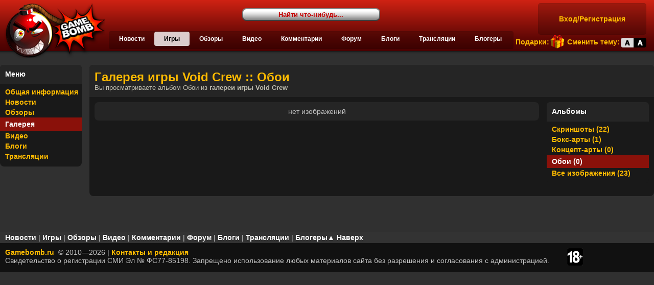

--- FILE ---
content_type: text/html; charset=utf-8
request_url: https://gamebomb.ru/games/54796/images?gallery_id=58295
body_size: 12488
content:
<!DOCTYPE html PUBLIC "-//W3C//DTD XHTML 1.0 Strict//EN" "http://www.w3.org/TR/xhtml1/DTD/xhtml1-strict.dtd">
<html xmlns="http://www.w3.org/1999/xhtml" xml:lang="ru" lang="ru">
<head>
	    

        <title>Скриншоты Void Crew - Игровые скриншоты, картинки, снимки экрана, арты, обои, бокс-арты, галерея, скрины - Gamebomb.ru</title>


    <meta http-equiv="Content-Type" content="text/html; charset=UTF-8" />
    <meta name="verify-admitad" content="82d9c36984" />
    <link rel="shortcut icon" href="//gamebomb.ru/ico.ico">
    <link rel="apple-touch-icon" type="image/png" href="//gamebomb.ru/gamebomb_touch.png" />


<meta name="viewport" content="width=device-width, initial-scale=1.0">








    <meta name="description" content="Все изображения Void Crew ." />
    <meta name="pmail-verification" content="7ee49299dcc5c1e3b4625817d3ce7141">

 <style>

*{margin:0;padding:0}html,body{height:100%}body{font-size:14px;font-family:Arial,sans-serif;height:100%}img{border:none}a{text-decoration:none;outline:none;font-weight:700}a:hover{text-decoration:underline}b,strong{font-weight:700!important}h1,.h1,h2{font-size:1.5em;font-weight:700;border-bottom:1px solid;margin:15px 0;line-height:1.6em}.commentary{font-size:1.5em;font-weight:700;border-bottom:1px solid;margin:15px 0;line-height:1.6em}.container-new{font-size:2em;font-weight:400;line-height:1.2em;margin:0;padding:0;border:none}h3,.h2{font-size:1.4em;font-weight:700;margin:10px 0;border-bottom:none}p{margin:15px 0}.b{font-weight:700}wbr,.wbr{display:-moz-inline-box;display:inline-block}.container{margin:0 0 15px;border-radius:8px;-moz-border-radius:8px;-webkit-border-radius:8px;position:relative}.container-header{border-top-left-radius:6px;-moz-border-radius-topleft:6px;-webkit-border-top-left-radius:6px;border-top-right-radius:6px;-moz-border-radius-topright:6px;-webkit-border-top-right-radius:6px;padding:10px;font-weight:700;position:relative;min-height:18px}.container-header-main{border-top-left-radius:6px;-moz-border-radius-topleft:6px;-webkit-border-top-left-radius:6px;border-top-right-radius:6px;-moz-border-radius-topright:6px;-webkit-border-top-right-radius:6px;padding:10px;font-weight:700;position:relative;min-height:18px}.container-header-edit{float:right;display:block}h4,.h4{float:left}.container-header h1{font-size:1.7em;font-weight:700;line-height:1.2em;margin:0;padding:0;border:none}.container-header-main h1{font-size:2em;font-weight:400;line-height:1.2em;margin:0;padding:0;border:none}.title h1{font-size:1.3em;font-weight:700;line-height:1.2em;margin:0;padding:0;border:none}.container-desc,.container-header h2{line-height:1.2em;margin:0;padding:0;border:none;font-weight:400;font-size:.9em}.container-content{padding:10px}.container-margin{margin:15px 0}.container-margin-bottom{margin-bottom:15px}.container-margin-half{margin:7px 0}.container-normal{margin:0 0 15px;border-radius:8px;-moz-border-radius:8px;-webkit-border-radius:8px;position:relative}.container-medium{margin:0 0 15px;border-radius:8px;-moz-border-radius:8px;-webkit-border-radius:8px;position:relative}.container-light{margin:0 0 15px;border-radius:8px;-moz-border-radius:8px;-webkit-border-radius:8px;position:relative}.container-side .container-content h3{font-size:12px}.zag h3{font-size:12px;font-weight:700}.container-side .container-content p{margin:5px 0;font-size:11px}button,.button,input[type="submit"],input[type="reset"],input[type="button"]{color:#fff;height:32px;line-height:1em;font-size:inherit;font-family:inherit;font-weight:700;cursor:pointer;padding:5px 10px;background:#940000 url(//gamebomb.ru/images/button_bg.gif) repeat-x;border:2px solid #940000;border-radius:8px;-moz-border-radius:8px;-webkit-border-radius:8px;text-shadow:-1px -1px 1px #444}button:hover,.button:hover{background:#940000 url(//gamebomb.ru/images/button_bg_hover.gif) repeat-x 0 100%}a.button,a.button:hover{text-decoration:none;color:#fff}input[type="text"],input[type="password"],input[type="file"],select,textarea{border:1px solid gray;border-radius:3px;-moz-border-radius:3px;-webkit-border-radius:3px}input[type="text"],input[type="password"]{padding:1px}textarea{padding:4px}pre{padding:5px;border:1px dashed #fff;color:#fff;margin:0;font-size:inherit;font-family:"Courier New",monospace}blockquote{display:block;font-style:italic;margin:15px 0}ul,ol{padding-left:25px}ul li,ol li{margin-bottom:5px}#wrapper,#wrapper2{min-width:1200px;min-height:100%;height:100%}#wrapper > div,#wrapper2 > div{position:relative;min-height:100%}#wrapper2{min-width:1200px;min-height:100%;height:100%}#wrapper2 > div{position:relative;min-height:100%}#header{background:url(//gamebomb.ru/images/header_bg.png) repeat-x;position:relative;height:120px}#header-logo{display:block;position:absolute;top:0;left:0;width:206px;height:120px;background:url(//gamebomb.ru/images/logo.png) no-repeat;border:none;margin:0;padding:0}#header-logo a{display:block;height:120px;text-indent:-5000px}#header-loginform{position:absolute;right:15px;top:6px}#header-skin{display:block;position:absolute;top:74px;right:15px;height:19px;background:url(//gamebomb.ru/images/icons/skin.png) 100% 0 no-repeat;padding-right:52px}#header-gift{display:block;position:absolute;top:68px;right:175px;height:27px;background:url(//gamebomb.ru/images/icons/gift.png) 100% 0 no-repeat;padding-right:30px;padding-top:6px}#header-searchbar{position:absolute;left:37%;top:16px;width:20%}#header-searchbar input{font-family:"Trebuchet MS",Arial,sans-serif;padding:3px 5px;width:100%;font-weight:700;border:2px solid rgba(0,0,0,0.5);border-radius:8px;-moz-border-radius:8px;-webkit-border-radius:8px;background:#fff url(//gamebomb.ru/images/searchbar_bg.gif) 0 50% repeat-x}#header-menu{position:relative;top:61px;margin-left:213px;margin-right:275px;border:1px solid;border-radius:4px;-moz-border-radius:4px;-webkit-border-radius:4px}#header-menu a{display:block;position:relative;float:left;font-size:12px;line-height:28px;font-weight:700;text-align:center;white-space:nowrap;padding:0 15px}#header-menu .active{border-radius:4px;-moz-border-radius:4px;-webkit-border-radius:4px}#header-menu ul.main-menu{list-style:none outside none;box-sizing:border-box;float:left;width:100%}#header-menu ul.main-menu li{display:table-cell}#content{padding:15px 0}#footer{bottom:0;width:100%;margin-top:30px;min-height:50px}#footer .c{width:fit-content;margin:auto;margin-left:10px;margin-right:10px}#footer .menu{padding:3px 0}#footer .menu a{font-weight:700}.grid-150-100p{padding-left:175px}.grid-150-100p-lc{margin-left:-175px;width:160px;float:left}.grid-150-100p-rc{margin-right:-100%;float:left;width:100%}.grid-100p-150{padding-right:165px}.grid-100p-150-lc{margin-left:-100%;float:right;width:100%}.grid-100p-150-rc{margin-right:-165px;width:150px;float:right}.grid-100p-200{padding-right:215px}.grid-100p-200-lc{margin-left:-100%;float:right;width:100%}.grid-100p-200-rc{margin-right:-215px;width:200px;float:right}.grid-100p-300{padding-right:315px}.grid-100p-300-lc{margin-left:-100%;float:right;width:100%}.post-content img,.post-content iframe{max-width:100%!important}.grid-100p-300-rc{margin-right:-315px;width:300px;float:right}.grid-100p-500{padding-right:515px}.grid-100p-500-lc{margin-left:-100%;float:right;width:100%}.grid-100p-500-rc{margin-right:-515px;width:500px;float:right}.side-menu{padding:5px 0 10px}.side-menu a{display:block;font-weight:700;padding:2px 0 2px 10px}.side-menu .active{padding-top:5px;padding-bottom:5px}.tab-container{padding:0 5px 0 10px}.tab-container a{display:block;position:relative;font-size:.9em;float:left;margin-right:5px;padding:2px 12px;border-top-left-radius:8px;-moz-border-radius-topleft:8px;-webkit-border-top-left-radius:8px;border-top-right-radius:8px;-moz-border-radius-topright:8px;-webkit-border-top-right-radius:8px}#commit-panel{position:fixed;bottom:0;background:#fff;width:100%;height:120px;background:url(//gamebomb.ru/images/panel_bg.gif) 0 29px repeat-x}.panel-title{color:#fff;background:url(//gamebomb.ru/images/panel_title_bg.gif) repeat-x;height:29px;font-weight:700;padding-left:10px;line-height:26px;font-size:1.2em}.panel-content{padding:15px}#commit-panel textarea{color:#000;border:1px solid gray;background:#fff;border-radius:8px;-moz-border-radius:8px;-webkit-border-radius:8px;padding:4px}table.general-info{font-size:.9em;line-height:1.2em;border-spacing:0;border-collapse:collapse}table.general-info td{padding:5px 3px}table.general-info tr td:first-child{white-space:nowrap;text-align:right}table.items-list{text-align:left;border-spacing:0;width:100%}table.items-list th{font-weight:400}table.items-list th,table.items-list td{border-bottom:1px solid;padding:6px}table.items-list tr:last-child td{border-bottom:none;border-bottom:0 transparent}table.items-list td img{vertical-align:middle;border:0px solid}table.items-list .sub{font-size:.85em}table.items-list h3{border:none;margin:0;font-size:0.9em;font-weight:700}.base-listImages{white-space:nowrap}.base-listImages .image{display:inline-block;width:32.5%;vertical-align:middle;position:relative}.base-listImages .image+.image{padding-left:1.25%}.base-listImages .image .img img{width:100%;vertical-align:middle}.base-listImages .image .play{width:20%;position:absolute;left:40%;top:30%;opacity:.7}.base-listImages .image .title{text-align:center;max-height:1.6em;line-height:1.6em;overflow:hidden}.games-list .year{font-weight:700;font-size:1.6em;border-top:2px solid;border-bottom:none}.games-list .year-column{border-right:4px solid;border-bottom:none}.games-lastGames{height:240px;padding-left:1px;overflow:hidden}.games-lastGames .item{float:left;width:110px;height:100%;border-radius:8px;-moz-border-radius:8px;-webkit-border-radius:8px}.games-lastGames .item .img{display:block;width:100%;height:134px;overflow:hidden;text-align:center;vertical-align:middle}.games-lastGames .item .img img{width:100%}.games-lastGames .item+.item{margin-left:8px}.games-inlineGameRating{width:35px;height:20px;margin:4px auto;text-align:center;font-size:16px;font-weight:700;vertical-align:middle;border-radius:4px;-moz-border-radius:4px;-webkit-border-radius:4px}.games-inlineGameRating.rated_good{background-color:#6c3;color:#fff}.games-inlineGameRating.rated_avg{background-color:#fc3;color:#333}.games-inlineGameRating.rated_bad{background-color:red;color:#fff}.games-topEditors td{padding:5px 2px!important;overflow:hidden;white-space:nowrap;max-width:60px}.games-topEditors .place{font-size:1.4em}.gbnews-listShort p{margin:.5em 0 1em}.gbnews-listShort h3{font-weight:700!important;font-size:20px!important;line-height:1.3em;margin:0}.gbnews-listShort td{padding:14px 8px!important}.gbnews-listShort .img{display:inline-block;position:relative}.gbnews-listShort .img .icon{display:inline-block;position:absolute;left:5px;top:5px;border:none}.gbnews-list .container-desc{padding:2px 10px;border-bottom-left-radius:8px;-moz-border-radius-bottomleft:8px;-webkit-border-bottom-left-radius:8px;border-bottom-right-radius:8px;-moz-border-radius-bottomright:8px;-webkit-border-bottom-right-radius:8px}.gbnews-list .content{padding:0 10px}.gbnews-list .content img{border:0px solid}.gbnews-list .content .img{padding-right:6px}.site-max-width{width:100%;margin:0 auto;position:relative}#basic-content-container{margin-top:-26px}.site-main{width:980px;margin:auto}.site-videos{width:1025px;margin:auto}.site-news{width:1010px;margin:auto}.site-blogs{width:980px;margin:auto}.site-1180{width:1180px;margin:auto}.site-inliner > table,.site-inliner > div,.site-inliner > iframe{display:inline-block}.site-headerView{width:100%;height:225px;position:relative;overflow:hidden}.site-headerView .roll{position:absolute;width:100%;height:100%}.site-headerView .roll .item{position:absolute;background-repeat:no-repeat;background-position:50% 50%;width:100%;height:100%}.site-headerView .roll .item .panel{height:100%;position:absolute;right:0;width:358px;padding-left:106px}.site-headerView .roll .item .panel .links{position:absolute;bottom:93px}.site-headerView .roll .item .panel .links a{font-weight:700;display:block;float:left;margin-right:30px}.site-headerView .roll .item .panel h1{border:none;margin-bottom:5px;line-height:1em}.site-headerView .list{position:absolute;right:0;bottom:0;padding:0 10px 8px 0}.site-headerView .list .item{position:relative;float:left;width:120px;height:70px;border:2px solid;border-radius:3px;-moz-border-radius:3px;-webkit-border-radius:3px;margin-right:8px;background-repeat:no-repeat;background-position:50% 50%}.site-headerView .list .item .label{display:table;width:100%;font-size:.8em;font-weight:700;height:22px;overflow:hidden;line-height:1em;position:absolute;bottom:0;text-align:center}.site-headerView .list .item .label > div{display:table-cell;vertical-align:middle}.gbusers-form{width:600px;margin:10px auto}.gbusers-form table{width:100%}.gbusers-form .title{font-size:1.5em;text-align:right;white-space:nowrap}.gbusers-form td{padding:5px;text-align:center;vertical-align:top}.gbusers-form input[type="text"],.gbusers-form input[type="password"]{margin:0!important;padding:0!important;height:auto!important;width:100%!important;font-size:1.5em!important}.gbusers-form input[type="submit"]{width:80%!important;font-size:1.2em!important}.gbusers-form .error{text-align:left;color:red}.gbusers-form .desc{text-align:left}.gbusers-form img{vertical-align:middle}.gbusers-headerPanel{border:1px solid;border-radius:5px;-moz-border-radius:5px;-webkit-border-radius:5px;padding:4px 5px}.gbusers-headerPanel .login{min-width:200px;line-height:52px;text-align:center;display:block}.gbusers-headerPanel .profile .img{display:block;float:left;width:50px;height:50px;border:1px solid;position:relative;background-repeat:no-repeat;border-radius:7px;-moz-border-radius:7px;-webkit-border-radius:7px}.gbusers-headerPanel .profile .img .notices{position:absolute;right:-8px;top:-10px}.gbusers-headerPanel .profile .info{float:left;margin-left:5px}.gbusers-headerPanel .profile .name{padding-left:5px;max-width:185px;overflow:hidden;white-space:nowrap;font-weight:700}.gbusers-headerPanel .profile .name .title{display:block;max-width:152px;float:left}.gbusers-headerPanel .profile .name .messages{display:block;padding-top:3px;font-size:.85em;line-height:1em;float:right}.gbusers-headerPanel .profile .name .messages img{height:12px;vertical-align:middle;margin-right:.3em}.gbusers-headerPanel .profile .sub{font-size:.85em;line-height:1em}.gbusers-headerPanel .profile .sub img{height:1em}.gbusers-headerPanel .bars{margin-top:3px}.gbusers-headerPanel .bars .title{line-height:1em;font-family:"Lucida Console",Arial,sans-serif;font-size:9px;float:left;width:31px;white-space:nowrap;text-align:right}.gbusers-headerPanel .bars .bar{margin-left:34px;border:1px solid;height:5px;position:relative;top:0;width:150px}.gbusers-headerPanel .bars .bar .filler{height:100%;background:url(//gamebomb.ru/images/barfiller_bg.png) repeat}.gbusers-headerPanel .bars .mana .filler{background-position:12px 0}.gbusers-login{font-weight:700}.gbusers-avatar{width:70px;height:76px;position:relative}.gbusers-avatar img{width:50px;height:50px;position:absolute;left:6px;top:6px}.gbusers-avatar .level{line-height:1em;font-family:"Lucida Console",Arial,sans-serif;font-size:9px;position:absolute;width:50px;bottom:5px;left:6px;text-align:center}.gbusers-avatar-big{padding:10px;display:inline-block;border-radius:8px;-moz-border-radius:8px;-webkit-border-radius:8px}.gbusers-avatar-big .level{text-align:center;font-family:"Lucida Console",Arial,sans-serif;font-size:12px;padding-top:5px}.gbusers-notifications .exp{width:100px;text-align:center;font-size:20px;font-weight:700;white-space:nowrap}.gbusers-achievements{width:110%}.gbusers-achievements .badge{width:64px;height:64px;border:none;margin:5px 0}.gbusers-achievements .not-achieved{opacity:.2}.gbusers-achievements .title{font-size:14px;font-weight:700}.gbusers-achievements .subtitle{font-size:12px}.gbusers-achievements .progress{line-height:20px;height:20px;width:150px;border:1px solid;text-align:center;position:relative}.gbusers-achievements .progress .filler{height:100%;background:url(//gamebomb.ru/images/barfiller_bg.png) repeat}.gbusers-achievements .progress > div{width:100%;position:absolute}.banned{text-decoration:line-through}.videos-column{line-height:1.2em}.videos-column .thumb{position:relative;display:block;width:100px;height:60px;background:#000 50% 50% no-repeat;text-align:center;color:#fff;border:1px solid}.videos-column .thumb .play{opacity:.6;border:none;position:relative;top:35%}.videos-column .thumb .icon{position:absolute;border:none;left:2px;top:2px;max-width:40px;max-height:40px}.videos-listVideos{text-align:center;vertical-align:top}.videos-listVideos .marked-light,.videos-listVideos .marked{margin-right:6px;padding:2px 10px}.videos-listVideos .video{display:inline-block;border:1px solid;border-radius:4px;-moz-border-radius:4px;-webkit-border-radius:4px;padding:6px;margin:10px;font-size:.76em;font-weight:400;line-height:1.2em;max-width:235px}.videos-listVideos .video .img{position:relative;display:block;text-align:center;vertical-align:middle;border:1px solid;padding:0;margin-bottom:3px;min-width:230px;min-height:129px}.videos-listVideos .video .img .cover{width:230px;height:129px;vertical-align:middle}.videos-listVideos .video .img .icon{position:absolute;left:5px;top:5px}.videos-listVideos .video .title{font-weight:700}.videos-listVideos .video .title,.videos-listVideos .video .desc{text-align:left;white-space:nowrap;overflow:hidden;padding:2px 0}.videos-player{display:block;float:left;border:5px solid #222;width:640px;height:360px;overflow:hidden}.videos-part_video .container-desc{padding-left:10px;background-color:#222}#videos-player-code{width:640px}.videos-column .thumb span,.videos-listVideos .video .img span{position:absolute;right:3px;bottom:3px;color:#fff;font-size:8px;font-family:Verdana,Arial;font-weight:700;border-radius:4px;-moz-border-radius:4px;-webkit-border-radius:4px;padding:0 3px;line-height:14px}.videos-column .thumb .game,.videos-listVideos .video .game{background-color:#a00}.videos-column .thumb .movie,.videos-listVideos .video .movie{background-color:#164263}.blogs .content img{max-width:100%}#review_content img{float:left;width:280px;margin:7px 10px 3px 0}.stars{vertical-align:middle;display:inline-block}.stars div{display:inline-block;width:19px;height:16px;background:url(//gamebomb.ru/images/review/star.png) no-repeat}.stars .empty{background-position:0 0}.stars .full{background-position:0 -32px}.stars .half{background-position:0 -16px}.stars-big{vertical-align:middle;line-height:16px}.stars-big div{display:inline-block;width:29px;height:29px;margin-right:3px;background:url(//gamebomb.ru/images/review/star_big.png)}.stars-big .empty{background-position:0 0}.stars-big .full{background-position:0 29px}.stars-big .half{background-position:0 58px}.ac-input{width:120px}.ac-popup{z-index:10;position:absolute;background:#fff;max-height:300px;overflow:auto;border:2px solid #595959;border-radius:8px;-moz-border-radius:8px;-webkit-border-radius:8px}.ac-popup > div{line-height:1em;padding:5px 10px;font-weight:700;color:#000;cursor:pointer;vertical-align:top}.ac-popup div.title{margin-left:36px;padding-top:2px}.ac-popup img{float:left;width:30px;height:30px}.ac-popup > div:hover{background-color:#ff8}.ac-popup .gray{color:#555}.ac-popup .small{font-size:.85em}.ac-popup .ac_line{clear:both;border-bottom:1px solid #e7e7e7}.pager{text-align:right;margin:15px 0}.pager a{font-weight:700;padding:4px 10px;margin:0 3px;border-radius:5px;-moz-border-radius:5px;-webkit-border-radius:5px}.pager a:hover{text-decoration:none;text-shadow:0 0 6px}.pager .active{cursor:default}.pager .active:hover{text-shadow:none}.comments-bubble,.views-bubble{font-size:11px;padding-left:17px;display:inline-block;background:url(//gamebomb.ru/images/icons/comments.png) 0 1px no-repeat;text-decoration:none;font-weight:400!important}.views-bubble{background:url(//gamebomb.ru/images/icons/views.png) 0 2px no-repeat}.views-bubble + .comments-bubble{margin-left:12px}.notices-bubble{display:inline-block;min-width:10px;min-height:8px;border-radius:15px;-moz-border-radius:15px;-webkit-border-radius:15px;padding:0 4px;font-size:12px;font-weight:700;color:#fff;text-shadow:1px 1px 1px #444;text-align:center;border:2px solid;border-color:rgba(255,255,255,0.7);background:url(//gamebomb.ru/images/button_bg.gif) 0 50%;box-shadow:1px 1px 2px #333;line-height:1.5em}.top-avatar img{width:40px;height:40px;left:6px;top:6px}.mzz-jip-window hr{height:1px;border:none;background-color:#ccc;margin:10px 0}.gbnews-list .content p,.gbnews-listShort p,#article_content p,#review_content p{line-height:1.5em}.loader_16{vertical-align:middle;display:inline-block;width:16px;height:16px;background:no-repeat}.icon-question{vertical-align:middle;display:inline-block;width:16px;height:16px}.bordered{border:0px solid}.clear{clear:both}.hidden{display:none}.gray{color:#555}.gray-light{color:#c1c1c1;line-height:1.5em}.red{color:red}.blue{color:#afafff}.marked,.marked-light{border-radius:5px;-moz-border-radius:5px;-webkit-border-radius:5px;font-weight:700;padding:0 10px}small,.small{font-size:.85em}.nobr{white-space:nowrap}ul.images-list{padding-left:15px;margin:5px 0}ul.images-list li{list-style-type:none}.adb-dm{position:fixed;left:0;top:0;width:100%;height:100%;z-index:90000;background:rgba(0,0,0,0.30)!important}.adb-dm div{width:600px;margin:180px auto 0;padding:50px;background:#000;border-radius:5px;box-shadow:0 0 7px #a0afba}.adb-dm img{float:right;border-radius:5px;margin:0 0 0 35px}#ssdfsd{width:100%;height:1056px;background:url(https://gamebomb.ru/files/galleries/001/5/53/gtav_br.jpg) 50% 0 no-repeat;position:absolute}.dfgdjkfgh{width:100%;height:1056px;position:absolute}#wrapper,#wrrpper3{min-width:100%!important;min-height:100%!important;height:100%!important}.site-topP-left{float:left;width:49%}.site-topP-right{float:right;width:49%}#ad_iframe{left:0!important;margin-left:0!important}table.items-list>tbody>tr.item{width:100%}nav{background-color:#ece8e5;z-index:9000}nav ul{padding:0;margin:0 auto;width:600px}nav li{display:inline;float:left}.clearfix:before,.clearfix:after{content:" ";display:table}.clearfix:after{clear:both}.clearfix{*zoom:1}nav a{color:#fff;display:inline-block;text-align:center;text-decoration:none}nav a#pull{display:none}#pull{background:url(//gamebomb.ru/images/nav-icon.png) no-repeat;background-position:0 0;width:20px;height:0}.item{background-size:114% auto}#header-menu a{padding:0 22px}

</style>


<style>

body{background-color:#303030;color:#c1c1c1}a{color:#FB0}a:hover{color:#FB0}#review_content .h1,#review_content h2,#tinymce h2,#article_content h2,#article_content .h1{color:#B8B8B8;border-bottom-color:#B8B8B8}#review_content .h2,#review_content h3,#tinymce h3,#article_content h3,#article_content .h2{color:#B8B8B8}h1,.h1,h2,.h2{color:#B8B8B8;border-bottom-color:#B8B8B8}h3,.h3{color:#B8B8B8}a h3,a .h3{color:#fb0}.title h1{color:#fb0}.container-header h1{color:#fb0}.container-header-main h1{color:White;background-color:#252525}.container{background-color:#191919}.container-header{background-color:#252525;color:white}.container-header-main{background-color:#252525;color:white}.gbnews-listShort. h3{color:#fb0}.container-desc,.container-header h2{color:#C2C0B3}.container-normal{background-color:#252525}.container-medium{background-color:#303030}.container-light{background-color:#3b3b3b}input[type="text"],input[type="password"],input[type="file"],select,textarea{border-color:gray;background-color:#252525;color:white}input:disabled{color:#555!important}pre{border-color:white}#header-searchbar input{color:#C30000}#header-searchbar input:focus{color:#a30000}#header-menu{filter:progid:DXImageTransform.Microsoft.gradient(startColorstr=#33000000,endColorstr=#33000000);background-color:rgba(0,0,0,.2);border-color:#340403;border-color:rgba(0,0,0,.05)}#header-menu a{color:white}#header-menu .active{color:black;background-color:#DBCDCD;background-color:rgba(255,255,255,.8)}#footer{background-color:#111}#footer .menu{background-color:#333;padding:3px 0}#footer .menu a{color:white}.side-menu .active{color:white;background-color:#8a110a}.tab-container a{color:#888;background-color:#404040}.tab-container a:hover{background-color:#191919;color:#FFF600!important}.tab-container a.active{background-color:#252525;color:white}.small-tab-container{padding:4px 10px 0;background:#191919}.small-tab-container a{padding:4px 5px;font-size:11px;border-top-left-radius:8px;-moz-border-radius-topleft:8px;-webkit-border-top-left-radius:8px;border-top-right-radius:8px;-moz-border-radius-topright:8px;-webkit-border-top-right-radius:8px;display:block;float:left;margin-right:5px;color:#888;background-color:#404040;cursor:pointer}.small-tab-container a.active{background-color:#303030;color:white}.small-tab-container a:hover{color:#FFF600!important}.small-tab-container a.active:hover{background-color:#303030}table.general-info tr td:first-child{color:#555}table.items-list th{color:gray}table.items-list th,table.items-list td{border-color:#3b3b3b}table.items-list td img{border-color:#222}table.items-list .sub a{color:white}.base-listImages .image .title{background-color:black;color:gray}.games-list .year{color:#777;border-top-color:#444}.games-list .year-column{border-right-color:#444}.games-lastGames .item{background-color:#191919}.gbnews-list .content img{border-color:#222}.site-news .grid-100p-300-rc .container-medium,.site-news .grid-100p-300-rc .container{background-color:#111}.site-news .grid-100p-301-rc .container-medium,.site-news .grid-100p-301-rc .container{background-color:#111}.site-headerView .roll .item{background-color:#191919}.site-headerView .roll .item .panel{background:url("/images/headerView_grad.png") repeat-y}.site-headerView .list .item{border-color:black;background-color:black}.site-headerView .list .item:hover{border-color:#bf2f22}.site-headerView .list .active{border-color:#bf2f22;-moz-box-shadow:0 0 5px 3px rgba(255,0,0,.6);-webkit-box-shadow:0 0 3px 3px rgba(255,0,0,.6);box-shadow:0 0 5px 3px rgba(255,0,0,.6)}.site-headerView .list .item .label{background:#111;background:rgba(0,0,0,.6);color:white}.gbusers-form .desc{color:gray}.gbusers-headerPanel{color:white;border-color:#340403;border-color:rgba(0,0,0,.05);filter:progid:DXImageTransform.Microsoft.gradient(startColorstr=#33000000,endColorstr=#33000000);background-color:rgba(0,0,0,.2)}.gbusers-headerPanel .profile .img{border-color:rgba(0,0,0,.2)}.gbusers-headerPanel .bars .exp{border-color:#777;border-color:rgba(255,255,255,.3)}.gbusers-headerPanel .bars .mana{border-color:#55a;border-color:rgba(80,80,255,.6)}.gbusers-headerPanel .bars .exp .filler{background-color:white}.gbusers-headerPanel .bars .mana .filler{background-color:#5384ff}.gbusers-avatar-big{background-color:#0C0C0C}.gbusers-achievements .progress{border-color:#3f3f3f;border-color:rgba(255,255,255,.1)}.gbusers-achievements .progress .filler{background-color:#3f3f3f}.videos-column .thumb{border-color:#222}.videos-listVideos .marked{background-color:#252525}.videos-listVideos .marked-light{background-color:#4a4a4a;color:#888}.videos-listVideos .video{border-color:#191919;background-color:#303030}.videos-listVideos .video .img{border-color:#191919;background-color:#191919}.videos-player{border-color:#303030}table.reviews td{border-bottom-color:#3b3b3b}.pager a{color:white;background-color:#3b3b3b}.pager a:hover{background-color:#191919}.pager .active{color:black;background-color:#fff}.pager .active:hover{text-shadow:none;background-color:#fff}.comments-bubble,.views-bubble{color:#F80}.loader_16{background-image:url('../images/loader_16.gif')}.icon-question{background:url('../images/icons/question.png') no-repeat}.bordered{border-color:#222}.gray{color:#555}.gray-light{color:#c1c1c1}.marked{background-color:#191919}.marked-light{background-color:#3b3b3b}.gbusers-avatar{background:url('../images/comments/avatar_frame.png') no-repeat}.gbusers-login{color:white}.gbusers-login a{color:white}.entry-comments ul .hcomment .divider{border-bottom-color:#333}.gallery-listImages .image{border-color:#191919;background-color:#303030}.gallery-listImages .image .img{border-color:#191919;background-color:#191919}
@media screen and (max-width: 1280px){#header-menu a{padding:0 19px}.container-new{font-size:1.5em;font-weight:400;line-height:1.2em;margin:0;padding:0;border:none}}@media screen and (max-width: 1024px){ul.main-menu{padding-left:0}#header-menu a{padding:0 5px}.item{background-size:114% auto}}@media screen and (max-width: 980px){.site-news{width:100%;margin:auto}#header-logo{background-size:195px auto}#header-menu{margin-left:178px;margin-right:280px}#header-menu a{padding:0 4px}.grid-100p-300-rc{margin-right:-315px;width:300px;float:right}.grid-100p-300-lc{margin-left:0;float:left;width:100%}}@media screen and (max-width: 800px){#header-loginform{display:none}.grid-100p-300-rc{margin-right:0;width:100%;float:right}.grid-150-100p-lc{margin-left:0;width:100%;float:none}.grid-150-100p{padding-left:0}#header-gift{top:34px;display:none}#header-skin{top:40px}#header-menu{top:70px;margin-left:165px;margin-right:130px;width:66%}.gbusers-headerPanel .login{line-height:15px}.item{background-size:118% auto}.grid-100p-300{padding-right:0}.grid-100p-300-lc{width:100%}.site-main{width:100%}.container-content{padding:10px 7px}.games-lastGames .item{width:87px}}@media screen and (max-width: 800px){#ssdfsd{top:-42px}#header-searchbar{top:12px;display:none}#header-loginform{right:9px;top:13px}.slash,.slash2{background:url(//gamebomb.ru/images/slash.png);width:2px;height:50px;margin:0 0 0 135px;position:absolute}.slash2{margin-left:320px!important}nav a#pull{display:block;width:100%;position:relative;top:-36px;left:25px}#header-logo{height:65px;left:42%;z-index:3000!important;background:url(//gamebomb.ru/images/logo-2.png) no-repeat scroll 0 0 transparent}#header{position:relative;height:50px;background:-moz-linear-gradient(180deg,#DF1808 0,#540100 100%);background:linear-gradient(180deg,#DF1808 0,#540100 100%);background-position:50% 50%}.gbnews-listShort h3{font-size:18px!important;line-height:1.1em}table.items-list tr:last-child td{border-bottom:1px solid #3b3b3b}.pager{text-align:center}td.gray{width:30px}.container-header h1{font-size:1.7em}nav li{width:100%;border-bottom:1px solid #302E2E}#header-menu{margin-left:85px;margin-right:50px}.container-content{padding:10px 5px}.notices-bubble{display:none}#ad_iframe{left:0!important;margin-left:0!important}.list .item{background-size:122% auto;margin-bottom:0}#header-menu a{float:none;padding: 18px 4px 20px 4px !important;line-height:0}#header-logo{width:65px}ul.main-menu li a{text-decoration:none!important;font-size:14px!important;color:#8f8f8f!important}.site-headerView .list .item{margin-right:4px}.games-lastGames .item{width:100px;height:249px}#header-menu{margin-left:0;margin-right:0;text-align:center!important}nav a#pull{}#header-searchbar{width:30%!important;left:31%}#header-skin{display:none}.container-new{display:none}.container-desc{display:none}#header-gift{display:none}#header-menu{background-color:transparent!important;top:49px;border-radius:0;z-index:1}#header-logo a{height:50px}#header-menu ul.main-menu{background:#252525;position:relative;z-index:-10}#header-menu ul.main-menu li{display:block;text-align:left!important}nav a{text-align:left;width:0}.games-lastGames{height:510px}.container-header{min-height:28px;text-align:left!important}.site-main-lastGames>.container-medium>.container-header>.container-header-edit{float:none}.site-topP-right,.site-topP-left{float:left;width:100%}.grid-100p-300-lc{width:100%}.grid-100p-300-rc{width:100%}.site-headerView .list .item{width:95px}.gbusers-headerPanel .login{min-width:130px}#header-searchbar{width:27%}.item{-webkit-background-size:140% auto;background-size:140% auto}nav{border-bottom:0;z-index:9000}nav ul{display:none;height:auto}nav a#pull{display:block;width:20px;position:relative}nav a#pusl:after{content:"";background:url(//gamebomb.ru/images/nav-icon.png) no-repeat;width:30px;height:30px;display:inline-block;position:absolute;right:5px;top:42px}}@media screen and (max-width: 360px){a.login>span{display:none}.gbusers-headerPanel .login{min-width:40px}#header-searchbar{width:30%!important;left:42%;width:32%!important;left:40.5%}.slash2{margin-left:286px!important}table.items-list td:first-child{border:0}#blogs-featured>table.items-list td,#streams-featured>table.items-list td,table.my-block-one td{display:block!important;width:100%!important}img.bordered{max-width:89%!important}.tab-container a{font-size:.8em}table.items-list .gbnews-listShort>tbody>tr>td{width:324px;display:inline-block!important}table.items-list td img{vertical-align:middle;border:0px solid;background-size:82%;text-align:center;display:block}table.items-list th,table.items-list td{}.container-light{padding-left:10px!important}tr.gbnews-listShort>td{width:324px;display:inline-block!important}.img > img{width:100%!important}table.items-list > tbody > tr.item{width:100%;display:initial!important}table.items-list > tbody > tr.item>td{text-align:left;padding:5px 4px!important}#header-gift{right:245px;top:127px}#header-skin{right:25px;top:132px}.site-headerView .roll .item .panel{width:330px}.site-headerView .list{padding:0 4px 4px 0}.site-headerView .list .item{width:76px;margin-right:2px}.games-lastGames .item{width:102px}.games-lastGames{height:768px}.img > img{width:110px}.gbnews-listShort h3{font-size:15px!important}.container-light>.container-content>.videos-listVideos{padding-left:60px!important}}@media screen and (max-width: 360px){img.bordered{max-width:78%!important}.tab-container a{font-size:.7em!important}.container-normal>table.items-list th{display:table-cell!important}.tab-container a{font-size:.8em;margin-right:0}table.site-topPlayingView tbody tr td{width:285px;display:table-cell!important}#top-users-tab-content table tbody tr td{width:285px;display:table-cell!important}.site-topP-left table tbody tr td,.site-topP-right table tbody tr td{text-align:center}img.play{display:inline-block!important}table.items-list th,table.items-list td{width:285px}.site-topP-left .items-list td,.site-topP-right .items-list td{display:inline-block!important;border:0}tr.gbnews-listShort>td{width:285px;display:inline-block!important}.img > img{width:100%}table.items-list > tbody > tr.item{width:100%;display:initial!important}table.items-list > tbody > tr.item>td{text-align:left;padding:5px 0!important}nav li{display:block;float:none;width:100%}nav a#pull{left:15px}nav a{text-indent:10px}#header-logo{left:45%}.slash2{margin-left:250px!important}#header-searchbar{width:30%!important}.slash{margin:0 0 0 120px}#header-loginform{right:10px}#header-gift{right:220px}#header-skin{right:10px}#header-menu ul.main-menu li{display:block}#header-menu ul.main-menu{width:98%}.container-header-main h1{font-size:2em!important}.site-headerView .list .item{margin-right:0;width:68px}.games-lastGames .item{width:89px}.grid-100p-300-rc{margin-right:0}.gbnews-listShort{}.site-headerView .roll .item .panel{width:290px}.site-headerView .list .item{margin-right:1px}h3,.h2{font-size:1em}}

</style>

    <!--[if lte IE 8]><link rel="stylesheet" href="/css/style_ie.css?" type="text/css" media="screen" /><![endif]-->
    







    

    <script type="text/javascript">
	if(top != self) top.location.replace(location);
    </script>
    
    <script type="text/javascript">
    //<!--
    var SITE_PATH = '';
    var SITE_LANG = 'ru';
    var SITE_SKIN = 'dark';
    var DEBUG_MODE = false;
    //-->
    </script>
    
    





<style>
#wrrpper, #wrrpper3 {
        min-width: 980px;
    min-height: 100%;
    height: 100%;
}

#wrrpper > div,  #wrrpper3 > div{
        position: relative;
        min-height: 100%;
}

blockquote.twitter-tweet {
  display: inline-block;
  font-family: "Helvetica Neue", Roboto, "Segoe UI", Calibri, sans-serif;
  font-size: 12px;
  font-weight: bold;
  line-height: 16px;
  border-color: #eee #ddd #bbb;
  border-radius: 5px;
  border-style: solid;
  border-width: 1px;
  box-shadow: 0 1px 3px rgba(0, 0, 0, 0.15);
  margin: 10px 5px;
  padding: 0 16px 16px 16px;
  max-width: 630px;
}
 
blockquote.twitter-tweet p {
  font-size: 16px;
  font-weight: normal;
  line-height: 20px;
}
 
blockquote.twitter-tweet a {
  color: inherit;
  font-weight: normal;
  text-decoration: none;
  outline: 0 none;
}
 
blockquote.twitter-tweet a:hover,
blockquote.twitter-tweet a:focus {
  text-decoration: underline;
}


/* X360 */
.platform_2, .platform_3, .platform_109, .platform_xbox, .platform_xbox360, .platform_x360, .platform_38762 {
    color: #00cc33;
}

/* Nintendo */
.platform_4, .platform_104, .platform_105, .platform_8, .platform_38388 {
    color: #28d6d4;
}

/* PS3 */
.platform_1, .platform_5, .platform_7, .platform_80, .platform_81, .platform_82, .platform_ps3,
.platform_38525, .platform_39070 {
    color: #3399ff;
}

/* PC */
.platform_9, .platform_pc {
    color: white;
}

</style>


 <script src="https://ajax.googleapis.com/ajax/libs/jquery/1.7.2/jquery.min.js"></script>




<!-- Yandex.RTB -->
<script>window.yaContextCb=window.yaContextCb||[]</script>
<script src="https://yandex.ru/ads/system/context.js" async></script>

</head>

<body 
	 style="background-color: #303030">

<div id="wrrpper3">
	




<!-- Google tag (gtag.js) -->
<script async src="https://www.googletagmanager.com/gtag/js?id=G-PJ2H7GNXE0"></script>
<script>
  window.dataLayer = window.dataLayer || [];
  function gtag(){dataLayer.push(arguments);}
  gtag('js', new Date());

  gtag('config', 'G-PJ2H7GNXE0');
</script>






<!-- Yandex.RTB R-A-1323861-9 -->
<script>window.yaContextCb.push(()=>{
  Ya.Context.AdvManager.render({
    type: 'floorAd',
    blockId: 'R-A-1323861-9'
  })
})</script>



    <div id="ssdfsdd">

    <link rel="stylesheet" type="text/css" href="/css/galleries.css?" />
<link rel="stylesheet" type="text/css" href="/css/uploader.css?" />
<link rel="stylesheet" type="text/css" href="/css/prettyPhoto.css?" />
<link rel="stylesheet" type="text/css" href="/css/jip.css?" />
<link rel="stylesheet" type="text/css" href="/css/skins/dark/css/jip.css?" />
<link rel="stylesheet" type="text/css" href="/css/icons.sys.css?" />
<link rel="stylesheet" type="text/css" href="/css/icons.flags.css?" />
 

    <script type="text/javascript" src="/js/jquery.js?"></script>
<script type="text/javascript" src="/js/jquery.prettyPhoto.js?"></script>
<script type="text/javascript" src="/js/dui.js?"></script>
<script type="text/javascript" src="/js/jquery.ex.js?"></script>
<script type="text/javascript" src="/js/fileLoader.js?"></script>
<script type="text/javascript" src="/js/jip/jipWindow.js?"></script>
<script type="text/javascript" src="/js/jip/jipCore.js?"></script>
<script type="text/javascript" src="/js/jip/jipMenu.js?"></script>
<script type="text/javascript" src="/js/common.js?"></script>
<script type="text/javascript" src="/js/jquery-ui/effects.core.js?"></script>



		
<style>
#ssdfsdd {
    width: 100%; height: 1056px; background: url('//gamebomb.ru/images/23k.jpg') 50% 0px no-repeat; position: absolute;
}

#content {
    margin-top: 2px;
}

@media screen and (max-width: 360px) {
  table.items-list td img {
    vertical-align: middle;
    border: 0px solid;
    background-size: 82%;
    text-align: center;

  }
 }

@media screen and (max-width: 360px) {
  img.play {
    display: none;
  }
}



@media screen and (max-width: 800px){

body {
    font-size: 16px; 
    }



.items-list .site-topPlayingView{
display:none
}

.container-content table.items-list td .h2{
    
    display: none;
    }



.site-main-headerView{
    
    display: none;
    }

.site-main-lastGames{
    
    display: none;
    }

.gray{
    
    color: #939393;
    }



.container-content .gbnews-listShort p {
display: none;
}




.container-content table.items-list td img {
width: 150px;
}


.blogs-featured table.items-list td img {
width: 50px;
}


.play {
    
    display: none;
    }





.entry-comments ul .hcomment .entry-comment {
font-size: 0.9em;
}

    #header-loginform {
	
	display: none;
    }


#ssdfsdd {
   width: 100%;
    height: 1056px;
    background: url('//gamebomb.ru/images/23k.jpg') 35% -19px no-repeat;
    background-size: 1300px auto;
}

#content {
    margin-top: 13px;
}

.site-videos {
    width: 100%;
    margin: auto;
}

.my-video-dimensions {
    width: 100%;
    height: 300px;
}

.container-side .container-content h3 {
    font-size: 15px;
}

.container-side .container-content p {
    margin: 5px 0;
    font-size: 13px;
}

table.items-list .sub {
font-size: .76em;
}


.container-normal .gbnews-listShort p {
display: none;
}


table.items-list h3 {
padding-bottom: 10px;
padding-top: 5px;
}

.container-desc, .container-header h2 {
font-size: .76em;
}

.container-normal table.items-list td img {
width: 150px;
}

.gbnews-listShort h3 {
font-size: 16px !important;
}


}


.dfgdjkfgh {
    width: 100%; height: 1056px; position: absolute;
}
#adr_pixel_img {
    width:50px;
    height:50px;
    background-color: #ffffff;
    top:0;
    left:0;
    //opacity:0.01;
    //width:1px;
    //height:1px;
    border:1px solid black;
}

.author {
border-radius: 50%;
height: 100px;
margin-top: 2rem;
max-width: 100px;
}

</style>



<a  style="simafor:pointer2"  target="_blank" rel="nofollow noopener" href="//gamebomb.ru"   title="" id="mainbackgrnd-pss17" class="dfgdjkfgh"></a>

		    
	    <div id="header">
	    	<div class="site-max-width">
		    	<div id="header-logo">
			    	<a href="//gamebomb.ru" alt="Gamebomb.ru" title="Gamebomb.ru">
			    		Лучшие фильмы, сериалы, игры, свежие новости и обзоры - gamebomb.ru
			    	</a>
		    	</div>
		    	<div id="header-searchbar">
		    		<input type="text" />
		   		</div>
		   		<div id="header-loginform">
		    		<div class="gbusers-headerPanel">
		<a href="https://gamebomb.ru/gbusers/login?back_url=https%3A%2F%2Fgamebomb.ru%2Fgames%2F54796%2Fimages%3Fgallery_id%3D58295" class="login ">Вход/Регистрация</a>
	</div>
		   		</div>
		   		<a id="header-gift" href="//gamebomb.ru/gbnews/8965" title="Подарки">Подарки:</a>
		   		<a id="header-skin" href="https://gamebomb.ru/site/changeSkin?back_url=https%3A%2F%2Fgamebomb.ru%2Fgames%2F54796%2Fimages%3Fgallery_id%3D58295" title="Сменить тему">Сменить тему:</a>
		    	<nav id="header-menu" class="clearfix">
					<ul class="main-menu clearfix">
	<li>
    <a href="/news" >
    	Новости
    	    </a>
    </li>
	<li>
    <a class="active" href="/games" >
    	Игры
    	    </a>
    </li>
	<li>
    <a href="/reviews" >
    	Обзоры
    	    </a>
    </li>
	<li>
    <a href="/videos" >
    	Видео
    	    </a>
    </li>
	<li>
    <a href="/comments" >
    	Комментарии
    	    </a>
    </li>
	<li>
    <a href="https://forum.gamebomb.ru/" >
    	Форум
    	    </a>
    </li>
	<li>
    <a href="/blogs" >
    	Блоги
    	    </a>
    </li>
	<li>
    <a href="/streams" >
    	Трансляции
    	    </a>
    </li>
	<li>
    <a href="/top" >
    	Блогеры
    	      </a>
    </li>
</ul>
<a href="#" id="pull"></a>
<div class="clear"></div>
		    	</nav>
	    	</div>
	    </div>



    
<style>

/*.entry-comments a
{
    text-decoration: none;
    border-bottom: dotted 1px #0060b6;
}*/
.entry-comments {
    
}

.entry-comments a.selected {
    display: none;
}

.entry-comments h3
{
    font-weight: 100;
    font-size: 1.5em;
}

.entry-comments ul
{
    margin: 0.1em 0 0 0;
    padding: 0;
    border: none;
    list-style: none;
}

.entry-comments ul .hcomment {
    margin: 10px 0 0 0;
    padding: 0;
    border: none;
}

.entry-comments ul .hcomment .divider {
    margin: 10px 0;
}

.entry-comments ul .hcomment ul {
    margin-left: 0.3em;
}

.entry-comments ul .hcomment ul .hcomment ul .hcomment ul .hcomment ul .hcomment ul .hcomment ul .hcomment ul .hcomment ul .hcomment ul .hcomment ul .hcomment ul
{
    margin-left: 0;
}

.entry-comments ul .hcomment a.answer
{
    padding: 0.2em 0 0 0;
    display: -moz-inline-stack;
    display: inline-block;
    font-size: 1.0em;
    text-decoration: none;
}

.entry-comments .hcomment a.selected span:after
{
    content: " ";
}

.entry-comments ul .hcomment p .published
{
    margin-left: 0.5em;
    text-decoration: none;
    border: none;
    color: #c1c1c1;
}

.entry-comments ul .hcomment .entry-comment {
    margin: 0.2em 0 0.6em 0;
    padding: 0;
    border: none;
    font-size: 1.0em;
    line-height: 1.4em;
    word-wrap: break-word;
}

.entry-comments .hcomment .entry-author
{
    font-weight: bold;
}

.entry-comments .hcomment .gbusers-avatar {
    float: left;
}

.entry-comments .hcomment .entry-container {
    margin-left: 80px;
}

.entry-comments form dl dd input,
.entry-comments form dl dd textarea {
    width: 100%;
    max-width: 400px;
    margin-bottom: 5px;
}

.entry-comments form dl,
.entry-commentsform dl dt,
.entry-comments form dl dd {
    margin: 0;
    padding: 0;
}

.entry-comments .h1 {
    margin-top: 0px;
    margin-bottom: 5px;
    line-height: 1.4em;
}

.entry-comments .errors {
    font-weight: bold;
}

@CHARSET "UTF-8";

.gallery-listImages {
    text-align: center;
    vertical-align: top;
}

.gallery-listImages .image {
    display: inline-block;
    border: 0px solid;
    border-radius: 4px;
    -moz-border-radius: 4px;
    -webkit-border-radius: 4px;
    padding: 6px;
    margin: 10px;
    font-size: 0.9em;
    line-height: 1.1em;
}

.gallery-listImages .image .img {
    display: block;
    text-align: center;
    vertical-align: middle;
    border: 0px solid;
    padding: 0;
    min-width: 150px;
    min-height: 84px;
    margin-bottom: 3px;
}

.gallery-listImages .image .img img {
    max-width: 150px;
    max-height: 85px;
    vertical-align: middle;
}

.gallery-listImages .image .title {
    font-weight: bold;
    max-width: 150px;
    max-height: 1.1em;
    overflow: hidden;
    white-space: nowrap;
}


@media screen and (max-width: 800px){


.entry-comments ul .hcomment .entry-comment {
font-size: 0.9em;
}

}

</style>

	
<br />

    <div id="content" class="site-max-width" >
    	    	<div id="basic-content-container">
    	    

 


<div class="grid-150-100p">
	<div class="grid-150-100p-lc">
		<div class="container">
			<div class="container-header">
				Меню
			</div>
			<div class="side-menu">
						        <a href="https://gamebomb.ru/games/54796">Общая информация</a>
		        <a href="https://gamebomb.ru/games/54796/news">Новости</a>
		        <a href="https://gamebomb.ru/games/54796/reviews" >Обзоры</a>
		        <a href="https://gamebomb.ru/games/54796/images">Галерея</a>
		        <a href="https://gamebomb.ru/games/54796/videos">Видео</a>
		        <a href="https://gamebomb.ru/games/54796/blogs">Блоги</a>
		        <a href="https://gamebomb.ru/games/54796/streams">Трансляции</a>
		    </div>
		    <script type="text/javascript">
		    jQuery('.side-menu').gb_sideMenu();
		    </script>
		</div>
		
	</div>
	
	<div class="grid-150-100p-rc">















<div class="container">
	<div class="container-header">
		<div style="float: right; margin-top: 5px;">
					</div>
		<h1>Галерея игры Void Crew :: Обои</h1>
		
		<div class="container-desc">Вы просматриваете альбом Обои из <b>галереи игры Void Crew</b></div>
		<div class="clear"></div>
	</div>
	<div class="container-content">
	
		<div class="grid-100p-200">
			<div class="grid-100p-200-lc">
				<div class="container-normal container-content gallery-listImages">
											нет изображений
										
					<div class="clear"></div>
				</div>



				


			</div>
			
			<div class="grid-100p-200-rc">
				<div class="container">
					<div class="container-header">
						Альбомы
					</div>
					<div class="container-content side-menu">
																<a  href="https://gamebomb.ru/games/54796/images?gallery_id=58292">Скриншоты (22)</a>
																	<a  href="https://gamebomb.ru/games/54796/images?gallery_id=58293">Бокс-арты (1)</a>
																	<a  href="https://gamebomb.ru/games/54796/images?gallery_id=58294">Концепт-арты (0)</a>
																	<a class="active" href="https://gamebomb.ru/games/54796/images?gallery_id=58295">Обои (0)</a>
																	<a  href="https://gamebomb.ru/games/54796/images">Все изображения (23)</a>
					</div>
				</div>
				<div align="center">
									</div>
			</div><!-- END grid-100p-200-rc -->
			<div class="clear"></div>
			
		</div><!-- END grid-100p-200 wrapper -->
	
	</div>
</div>



	</div><!-- END grid-150-100p-rc -->
	<div class="clear"></div>
	
</div><!-- END grid-150-100p wrapper-->
    	</div>


    	<div class="clear"></div>


    		<div style="margin: 10px auto; width: 1000px; text-align:center">










<div class="atblock" >
</div>





    </div>





    </div>
    
    <div id="footer">
    	<div class="menu">
    		<div class="c">
    			<div style="float: right"><a href="#">&#x25b2; Наверх</a></div>
    			    <a href="/news" >Новости</a>
     | <a class="active" href="/games" >Игры</a>
     | <a href="/reviews" >Обзоры</a>
     | <a href="/videos" >Видео</a>
     | <a href="/comments" >Комментарии</a>
     | <a href="https://forum.gamebomb.ru/" >Форум</a>
     | <a href="/blogs" >Блоги</a>
     | <a href="/streams" >Трансляции</a>
     | <a href="/top" >Блогеры</a>
<div class="clear"></div>
    			<div class="clear"></div>
   			</div>
    	</div>
    	<div class="c" style="padding: 10px 0;">
			<div style="float: left;">
				<a href="https://gamebomb.ru">Gamebomb.ru</a>&nbsp;&nbsp;&copy; 2010&mdash;2026				 | <a href="https://gamebomb.ru/page/AboutUs">Контакты и редакция</a>
				<br/>Свидетельство о регистрации СМИ Эл № ФС77-85198. Запрещено использование любых материалов сайта без разрешения и согласования с администрацией. 
			</div>
	    	<div style="float: right">


<!--LiveInternet counter--><a href="https://www.liveinternet.ru/click"
target="_blank" rel="nofollow"><img id="licnt24AB" width="31" height="31" style="border:0" 
title="LiveInternet"
src="[data-uri]"
alt=""/></a><script>(function(d,s){d.getElementById("licnt24AB").src=
"https://counter.yadro.ru/hit?t41.6;r"+escape(d.referrer)+
((typeof(s)=="undefined")?"":";s"+s.width+"*"+s.height+"*"+
(s.colorDepth?s.colorDepth:s.pixelDepth))+";u"+escape(d.URL)+
";h"+escape(d.title.substring(0,150))+";"+Math.random()})
(document,screen)</script><!--/LiveInternet-->


<img src="/images/18.png" width="31">


			</div>



			<div class="clear"></div>
					</div>
    </div>
    
    <div id="commit-panel" class="hidden">
    	<div class="panel-title">Вы находитесь в режиме редактирования. Не забудьте сохранить свои изменения!</div>
    	<div class="panel-content">
	    	<div style="float: right;">
	    		<div style="float: right; padding-top: 12px;">
	    			&nbsp;&nbsp;<button type="button" onclick="gb.edit.commit()">Сохранить</button>&nbsp;<button type="button" onclick="gb.edit.cancel()">Отмена</button>
	   			</div>
	    		<div style="float: right;">
	    			<textarea style="width: 400px; height: 54px">Коротко опишите сделанные изменения</textarea>
	   			</div>
	   			<div class="clear"></div>
	    	</div>
	    	<div style="float: left;" class="gray">
	    		<ul>
	    			<li>Все изменения проходят премодерацию, что может занять до 24-х часов</li>
	    			<li>Пожалуйста, оставляйте комментарий, описывающий сделанные изменения</li>
	    		</ul>
	    	</div>
	    	<div class="clear"></div>
    	</div>
    </div>

</div>
</div>


																			    
 








</body>
</html>

--- FILE ---
content_type: text/css
request_url: https://gamebomb.ru/css/galleries.css?
body_size: 353
content:
@CHARSET "UTF-8";

.gallery-listImages {
	text-align: center;
	vertical-align: top;
}

.gallery-listImages .image {
	display: inline-block;
	border: 1px solid;
	border-radius: 4px;
	-moz-border-radius: 4px;
	-webkit-border-radius: 4px;
	padding: 6px;
	margin: 10px;
	font-size: 0.9em;
	line-height: 1.1em;
}

.gallery-listImages .image .img {
	display: block;
	text-align: center;
	vertical-align: middle;
	border: 1px solid;
	padding: 0;
	min-width: 150px;
	min-height: 84px;
	margin-bottom: 3px;
}

.gallery-listImages .image .img img {
	max-width: 150px;
	max-height: 85px;
	vertical-align: middle;
}

.gallery-listImages .image .title {
	font-weight: bold;
	max-width: 150px;
	max-height: 1.1em;
	overflow: hidden;
	white-space: nowrap;
}



--- FILE ---
content_type: text/css
request_url: https://gamebomb.ru/css/jip.css?
body_size: 2305
content:
.mzz-jip-topLeft,    .mzz-jip-topRight,
.mzz-jip-bottomLeft, .mzz-jip-bottomRight {
    background: transparent url('../images/jip/shadows-corners.png') no-repeat top left scroll;
    position: absolute;
}

.mzz-jip-top, .mzz-jip-bottom {
    background: transparent url('../images/jip/shadows-x.png') repeat-x top left scroll;
    position: absolute;
}

.mzz-jip-left, .mzz-jip-right {
    background: transparent url('../images/jip/shadows-y.png') repeat-y top left scroll;
    position: absolute;
}

/**
 * Styles for jip-menu
*/

img.jip {
    cursor: pointer;
}

.jip-button {
    background: transparent url('../images/jip/common.png') no-repeat 0px -68px scroll;
    width: 18px;
    height: 10px;
}

.jip-button.active {
    background-position: 0px -80px;
}

div.mzz-jip-menu {
    background: #ffffff;
    display: none;
    left: 658px;
    margin-left: 1px;
    margin-top: -20px;
    position: absolute;
    top: 163px;
    width: auto;
    z-index: 9999;
}

div.mzz-jip-menu .mzz-jip-topLeft,    div.mzz-jip-menu .mzz-jip-topRight,
div.mzz-jip-menu .mzz-jip-bottomLeft, div.mzz-jip-menu .mzz-jip-bottomRight {
    width: 40px;
    height: 25px;
}

div.mzz-jip-menu .mzz-jip-topLeft, div.mzz-jip-menu .mzz-jip-topRight {
    top: -16px;
}

div.mzz-jip-menu .mzz-jip-topLeft {
    background-position: 6px 4px;
    left: -20px;
}

div.mzz-jip-menu .mzz-jip-topRight {
    background-position: -6px -48px;
    right: -20px;
}

div.mzz-jip-menu .mzz-jip-bottomLeft, div.mzz-jip-menu .mzz-jip-bottomRight {
    bottom: -20px;
}

div.mzz-jip-menu .mzz-jip-bottomLeft {
    background-position: 6px -26px;
    left: -20px;
}

div.mzz-jip-menu .mzz-jip-bottomRight {
    background-position: -6px -78px;
    right: -20px;
}

div.mzz-jip-menu .mzz-jip-top, div.mzz-jip-menu .mzz-jip-bottom {
    left: 20px;
    right: 20px;
}

div.mzz-jip-menu .mzz-jip-top {
    height: 25px;
    top: -20px;
}

div.mzz-jip-menu .mzz-jip-bottom {
    background-position: 0px -26px;
    height: 25px;
    bottom: -21px;
}

div.mzz-jip-menu .mzz-jip-left, div.mzz-jip-menu .mzz-jip-right {
    bottom: 5px;
    top: 9px;
    width: 20px;
}

div.mzz-jip-menu .mzz-jip-left {
    left: -20px;
}

div.mzz-jip-menu .mzz-jip-right {
    background-position: -30px 0px;
    right: -20px;
}

div.mzz-jip-menu ul, div.mzz-jip-menu li {
    list-style: none;
    margin: 0px;
    padding: 0px;
}

div.mzz-jip-menu li {
    color: #000000;
    margin-bottom: 1px;
    margin-top: 2px;
    height: 19px;
    font-size: 12px;
    line-height: 16px;
    padding: 2px 0 0 0;
}

div.mzz-jip-menu li:hover, div.mzz-jip-menu li.active {
    background: transparent url('../images/jip/common.png') repeat-x 0 0 scroll;
    color: #ffffff;
}

div.mzz-jip-menu a {
    text-decoration: none;
    color: inherit;
    font: inherit;
    display:block;
    padding: 0 10px;
}

div.mzz-jip-menu a.withlang {
    background: url("../images/jip/common.png") no-repeat scroll right -99px transparent;
    padding-right: 16px;
}

div.mzz-jip-menu li.active a.withlang {
    background-position: right -116px;
}

div.mzz-jip-menu a img.mzz-icon {
    vertical-align: top;
    margin-right: 10px;
}

div.mzz-jip-menu-lang a img.mzz-icon {
    vertical-align: middle;
    margin-right: 10px;
}

/**
 * Style for mzz-window holder (not only jipWindow)
*/
.mzz-window-holder {
    display: none;
}

img.mzz-window-button {
    cursor: pointer;
}

/**
 * Style for content-locker
*/
.mzz-content-locker {
    position: fixed;
    top: 0;
    left: 0;
    display: none;
    z-index: 901;
    width: 100%;
}

/**
 * Jip-window styles
*/
.mzz-ie-visibility { /* pseudo-class for ie 'hidden' selects */
	visibility: hidden;
}


.mzz-jip-window {
    font-family: Arial,sans-serif;
    font-size: 13px;
    font-weight: normal;
    text-transform: none;
    position: fixed;
    left: 50%;
    margin-left: -375px;
    width: 750px;
    z-index: 902;
    display: none;

    border: 1px solid;
    outline: 0;
    /** css3 **/
    border-radius: 5px;
    -moz-border-radius: 5px;
    -webkit-border-radius: 5px;
    -khtml-border-radius: 5px;
}

.mzz-jip-window a.mzz-jip-close {
    display: block;
    position: absolute;
    top: 8px;
    right: 10px;
    font-weight: bold;
    text-decoration: none;
}

.mzz-jip-window a.mzz-jip-close:hover {
    text-decoration: none;
}

div.mzz-jip-window img.mzz-jip-gradient {
    height: 100%;
    position: absolute;
    width: 100%;
    z-index: 0;
}

.mzz-jip-wrapper {
    /*margin: 34px 0px 20px 0px;*/
    min-height: 70px;
    padding: 1px;
    position: relative;
    overflow: hidden;
    border-bottom: 1px solid;
}

.mzz-jip-title {
    border-bottom: 1px solid;
    line-height:34px;
    height: 34px;
    overflow: hidden;
    /** css3 **/
    border-radius: 5px 5px 0 0;
    -moz-border-radius: 5px 5px 0 0;
    -webkit-border-radius: 5px 5px 0 0;
    -khtml-border-radius: 5px 5px 0 0;
}

.mzz-jip-title span {
    line-height: 34px;
    font-size: 14px;
    font-weight: bold;
    margin-left: 10px;
}

.mzz-jip-footer {
    padding: 1px 3px;
    border-top: 1px solid;
    overflow: hidden;

    /** css3 **/
    border-radius:  0 0 5px 5px;
    -moz-border-radius:  0 0 5px 5px;
    -webkit-border-radius:  0 0 5px 5px;
    -khtml-border-radius:  0 0 5px 5px;
}

.mzz-jip-footer {
    font-size: 11px;
}

.mzz-jip-footer .refresh {
    background: transparent url('../images/jip/common.png') no-repeat scroll -17px -66px;
    vertical-align:bottom;
    width: 14px;
    height: 15px;
    cursor:pointer;
}

.mzz-jip-footer .refresh:hover {
    background-position: -17px -81px

}

.mzz-jip-footer span {
	visibility: hidden;
}

.mzz-jip-content {
    padding: 0 5px;
}

/**
 * Style for jipWindow forms
*/

.mzz-jip-window form {
    margin: 0px;
    padding: 0px;
}

.mzz-jip-window .label, .mzz-jip-window .label label {
    font-size: 13px;
    font-weight: bold;
}

.mzz-jip-window form .field:after {
    content: ".";
    display: block;
    height: 0;
    clear: both;
    visibility: hidden;
}

.mzz-jip-window form .field {
    display: inline-block;
}

* html .mzz-jip-window form .field {
    height: 1%;
}

.mzz-jip-window form .field {
    display: block;
    margin-bottom: 5px;
}

.mzz-jip-window form div.label {
    float: left;
    width: 150px;
}

.mzz-jip-window form div.text {
    margin-left: 155px;
    padding: 5px 0 0 0;
}

.mzz-jip-window form .caption,
.mzz-jip-window form .caption * {
    font-size: 11px;
}

.mzz-jip-window form .caption {
    display: block;
}

.mzz-jip-window form .label .caption {
    padding-left: 5px;
}

.mzz-jip-window form label {
    display: inline-block;
    font-size: 13px;
    padding: 5px 0 0 0;
}

.mzz-jip-window form span.error {
    display: none;
}

.mzz-jip-window form .error span.error {
    display: block;
}

.mzz-jip-window form .error label,
.mzz-jip-window form span.error {
    
}

.mzz-jip-window form textarea,
.mzz-jip-window form input[type=text] {
    border-style:solid;
    border-width: 1px;
    padding: 3px;
    width: 95%;
    margin-top: -5px;

    border-radius: 2px;
    -moz-border-radius: 2px;
    -webkit-border-radius: 2px;
    -khtml-border-radius: 2px;
}

.mzz-jip-window form .required textarea,
.mzz-jip-window form .required input[type=text] {
    
}

.mzz-jip-window form .error textarea,
.mzz-jip-window form .error input[type=text] {
    
}

.mzz-jip-window form textarea:focus,
.mzz-jip-window form input[type=text]:focus {
}

.mzz-jip-window form input[type=text] {
    height: 15px;
}

.mzz-jip-window form input[type="submit"],
.mzz-jip-window form input[type="reset"],
.mzz-jip-window form input[type="button"] {
    height: 28px;
    padding: 0 10px;
}

.mzz-jip-window form div.buttons {
    padding-top: 5px;
    border-top: 1px solid;
    text-align: right;
}

/* @todo: clean-up this shit */
div.jipSuccess {
    background-color: #EEF8E7;
    padding: 2px;
    text-align: center;
    width: 160px;
    border: 1px solid #C9E9B1;
    color: green;
    font-weight: bold;
}

.jipLoadJs {
    font-size: 80%;
    color: #555;
}

div#jipLoad {
    font-family: Tahoma, Verdana, Arial;
    font-weight: bold;
    text-align: center;
    padding: 10px;
    line-height: 150%;
}

div#jipLoad a {
    font-size: 90%;
}

div#jipLoad img {
    margin-bottom: 10px;
}

div.confirm {
    width:90%;
    font-size: 110%;
    text-align: center;
    line-height: 150%;
    margin: 5px 0;
    margin-bottom: 20px;
}

div.confirmImg {
    width: 20%;
    float: left;
}

div.confirmMsg {
    width: 80%;
    float: right;
    padding-top: 5px;
}

div.confirm span {
    margin-left: 40px;
}

div.confirm img {
    float: right;
}

.jipAjaxLoading {
    padding: 5px;
    border: 1px solid #F1DC92;
    background-color: #FFF9D5;
    color: #004000;
    width: 130px;
    font-size: 90%;
}

.jipAjaxLoadingError {
    padding: 5px;
    border: 1px solid #F29191;
    background-color: #FFD5D5;
    color: #800000;
    width: 130px;
    font-size: 90%;
}

--- FILE ---
content_type: application/javascript
request_url: https://gamebomb.ru/js/dui.js?
body_size: 4756
content:
// REQUIRE:jquery.js
/**
* DUI: The Digg User Interface Library
*
* Copyright (c) 2008-2009, Digg, Inc.
* All rights reserved.
*
* Redistribution and use in source and binary forms, with or without
* modification, are permitted provided that the following conditions are met:
*
* - Redistributions of source code must retain the above copyright notice,
* this list of conditions and the following disclaimer.
* - Redistributions in binary form must reproduce the above copyright notice,
* this list of conditions and the following disclaimer in the documentation
* and/or other materials provided with the distribution.
* - Neither the name of the Digg, Inc. nor the names of its contributors
* may be used to endorse or promote products derived from this software
* without specific prior written permission.
*
* THIS SOFTWARE IS PROVIDED BY THE COPYRIGHT HOLDERS AND CONTRIBUTORS "AS IS"
* AND ANY EXPRESS OR IMPLIED WARRANTIES, INCLUDING, BUT NOT LIMITED TO, THE
* IMPLIED WARRANTIES OF MERCHANTABILITY AND FITNESS FOR A PARTICULAR PURPOSE
* ARE DISCLAIMED. IN NO EVENT SHALL THE COPYRIGHT OWNER OR CONTRIBUTORS BE
* LIABLE FOR ANY DIRECT, INDIRECT, INCIDENTAL, SPECIAL, EXEMPLARY, OR
* CONSEQUENTIAL DAMAGES (INCLUDING, BUT NOT LIMITED TO, PROCUREMENT OF
* SUBSTITUTE GOODS OR SERVICES; LOSS OF USE, DATA, OR PROFITS; OR BUSINESS
* INTERRUPTION) HOWEVER CAUSED AND ON ANY THEORY OF LIABILITY, WHETHER IN
* CONTRACT, STRICT LIABILITY, OR TORT (INCLUDING NEGLIGENCE OR OTHERWISE)
* ARISING IN ANY WAY OUT OF THE USE OF THIS SOFTWARE, EVEN IF ADVISED OF THE
* POSSIBILITY OF SUCH DAMAGE.
*
* @module DUI
* @author Micah Snyder <micah@digg.com>
* @description The Digg User Interface Library
* @version 0.0.4
* @link http://code.google.com/p/digg
*
*/

/* Add Array.prototype.indexOf -- Guess which major browser doesn't support it natively yet? */
[].indexOf || (Array.prototype.indexOf = function(v, n){
    n = (n == null) ? 0 : n; var m = this.length;

    for(var i = n; i < m; i++) {
        if(this[i] == v) return i;
    }

    return -1;
});

(function($) {

/* Create our top-level namespace */
DUI = {
    version: "0.0.4"
};

/**
* @class Class Class creation and management for use with jQuery. Class is a singleton that handles static and dynamic classes, as well as namespaces
*/
DUI.Class = {
    /**
* @var {Array} _dontEnum Internal array of keys to omit when looking through a class' properties. Once the real DontEnum bit is writable we won't have to deal with this.
*/
    _dontEnum: ['_ident', '_dontEnum', 'create', 'namespace', 'ns', 'supers', 'sup', 'each'], //'init' removed for workable this.sup() in child's init() function

    /**
* @function create Make a class! Do work son, do work
* @param {optional Object} methods Any number of objects can be passed in as arguments to be added to the class upon creation
* @param {optional Boolean} static If the last argument is Boolean, it will be treated as the static flag. Defaults to false (dynamic)
*/
    create: function() {
        //Set _this to DUI.Class
        var _this = this;

        //Figure out if we're creating a static or dynamic class
        var s = (arguments.length > 0 && //if we have arguments...
                arguments[arguments.length - 1].constructor == Boolean) ? //...and the last one is Boolean...
                    arguments[arguments.length - 1] : //...then it's the static flag...
                    false; //...otherwise default to a dynamic class

        //Static: Object, dynamic: Function
        var c = s ? {} : function() {
            this.init.apply(this, arguments);
        }

        //All of our classes have these in common
        var methods = {
            _ident: {
                library: "DUI.Class",
                version: "0.0.4",
                dynamic: true
            },

            //_dontEnum should exist in our classes as well
            _dontEnum: this._dontEnum,

            //A basic namespace container to pass objects through
            ns: [],

            //A container to hold one level of overwritten methods
            supers: {},

            //A constructor
            init: function() {},

            //Our namespace function
            namespace:function(ns) {
                //Don't add nothing
                if (!ns) return null;

                //Set _this to the current class, not the DUI.Class lib itself
                var _this = this;

                //Handle ['ns1', 'ns2'... 'nsN'] format
                if(ns.constructor == Array) {
                    //Call namespace normally for each array item...
                    $.each(ns, function() {
                        _this.namespace.apply(_this, [this]);
                    });

                    //...then get out of this call to namespace
                    return;

                //Handle {'ns': contents} format
                } else if(ns.constructor == Object) {
                    //Loop through the object passed to namespace
                    for(var key in ns) {
                        //Only operate on Objects and Functions
                        if([Object, Function].indexOf(ns[key].constructor) > -1) {
                            //In case this.ns has been deleted
                            if(!this.ns) this.ns = [];

                            //Copy the namespace into an array holder
                            this.ns[key] = ns[key];

                            //Apply namespace, this will be caught by the ['ns1', 'ns2'... 'nsN'] format above
                            this.namespace.apply(this, [key]);
                        }
                    }

                    //We're done with namespace for now
                    return;
                }

                //Note: [{'ns': contents}, {'ns2': contents2}... {'nsN': contentsN}] is inherently handled by the above two cases

                var levels = ns.split(".");

                /* Dynamic classes are Functions, so we'll extend their prototype.
Static classes are Objects, so we'll extend them directly */
                var nsobj = this.prototype ? this.prototype : this;

                $.each(levels, function() {
                    /* When adding a namespace check to see, in order:
* 1) Does the ns exist in our ns passthrough object?
* 2) Does the ns already exist in our class
* 3) Does the ns exist as a global var?
* NOTE: Support for this was added so that you can namespace classes
* into other classes, i.e. MyContainer.namespace('MyUtilClass'). this
* behaviour is dangerously greedy though, so it may be removed.
* 4) If none of the above, make a new static class
*/
                    nsobj[this] = _this.ns[this] || nsobj[this] || window[this] || DUI.Class.create(true);

                    /* If our parent and child are both dynamic classes, copy the child out of Parent.prototype and into Parent.
* It seems weird at first, but this allows you to instantiate a dynamic sub-class without instantiating
* its parent, e.g. var baz = new Foo.Bar();
*/
                    if(_this.prototype && DUI.isClass(nsobj[this]) && nsobj[this].prototype) {
                        _this[this] = nsobj[this];
                    }

                    //Remove our temp passthrough if it exists
                    delete _this.ns[this];

                    //Move one level deeper for the next iteration
                     nsobj = nsobj[this];
                });

                //TODO: Do we really need to return this? It's not that useful anymore
                return nsobj;
            },

            /* Create exists inside classes too. neat huh?
* Usage differs slightly: MyClass.create('MySubClass', { myMethod: function() }); */
            create: function() {
                //Turn arguments into a regular Array
                var args = Array.prototype.slice.call(arguments);

                //Pull the name of the new class out
                var name = args.shift();

                //Create a new class with the rest of the arguments
                var temp = DUI.Class.create.apply(DUI.Class, args);

                //Load our new class into the {name: class} format to pass it into namespace()
                var ns = {};
                ns[name] = temp;

                //Put the new class into the current one
                this.namespace(ns);
            },

            //Iterate over a class' members, omitting built-ins
            each: function(cb) {
                if(!$.isFunction(cb)) {
                    throw new Error('DUI.Class.each must be called with a function as its first argument.');
                }

                //Set _this to the current class, not the DUI.Class lib itself
                var _this = this;

                $.each(this, function(key) {
                    if(_this._dontEnum.indexOf(key) != -1) return;

                    cb.apply(this, [key, this]);
                });
            },

            //Call the super of a method
            sup: function() {
                try {
                    var caller = this.sup.caller.name;
                    return this.supers[caller].apply(this, arguments); //added 'return' for getting return from sup()
                } catch(noSuper) {
                    return undefined;   //changed from 'false' to 'undefined' in case when super method not exists
                }
            }
        }

        //Static classes don't need a constructor
        s ? delete methods.init : null;

        //...nor should they be identified as dynamic classes
        s ? methods._ident.dynamic = false : null;

        /* Put default methods into the class before anything else,
         * so that they'll be overwritten by the user-specified ones */
        $.extend(c, methods);

        /* Second copy of methods for dynamic classes: They get our
         * common utils in their class definition AND their prototype */
        if(!s) $.extend(c.prototype, methods);

        //Static: extend the Object, Dynamic: extend the prototype
        var extendee = s ? c : c.prototype;

        //Loop through arguments. If they're the right type, tack them on
        $.each(arguments, function() {
            //Either we're passing in an object full of methods, or the prototype of an existing class
            if(this.constructor == Object || typeof this.init != undefined) {
                /* Here we're going per-property instead of doing $.extend(extendee, this) so that
* we overwrite each property instead of the whole namespace. Also: we omit the 'namespace'
* helper method that DUI.Class tacks on, as there's no point in storing it as a super */
                for(var i in this) { //added 'var' to remove i-binding in to the global scope
                    /* If a property is a function (other than our built-in helpers) and it already exists
* in the class, save it as a super. note that this only saves the last occurrence */
                    if($.isFunction(extendee[i]) && _this._dontEnum.indexOf(i) == -1) {
                        //since Function.name is almost never set for us, do it manually
                        this[i].name = extendee[i].name = i;

                        //throw the existing function into this.supers before it's overwritten
                        extendee.supers[i] = extendee[i];
                    }

                    //Special case! If 'dontEnum' is passed in as an array, add its contents to DUI.Class._dontEnum
                    if(i == 'dontEnum' && this[i].constructor == Array) {
                        extendee._dontEnum = $.merge(extendee._dontEnum, this[i]);
                    }

                    //extend the current property into our class
                    extendee[i] = this[i];
                }
            }
        });

        //Shiny new class, ready to go
        return c;
    }
};

})(jQuery);

//Simple check so see if the object passed in is a DUI Class
DUI.isClass = function(check, type)
{
    type = type || false;

    try {
        if(check._ident.library == 'DUI.Class') {
            if((type == 'dynamic' && !check._ident.dynamic)
               || (type == 'static' && check._ident.dynamic)) {
                return false;
            }

            return true;
        }
    } catch(noIdentUhOh) {
        return false;
    }

    return false;
};